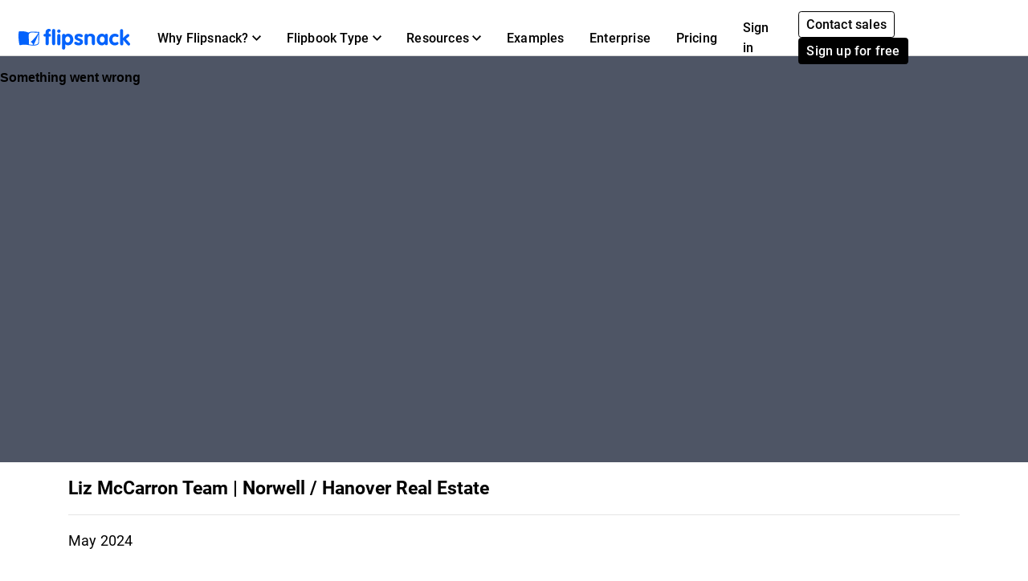

--- FILE ---
content_type: text/html; charset=UTF-8
request_url: https://www.flipsnack.com/digimag/liz-mccarron-team-norwell-hanover-real-estate.html
body_size: 6163
content:
<!doctype html>
<html lang="en-US" prefix="og: http://ogp.me/ns#">
<head>
    <link rel="preload" as="font" href="https://cdn.flipsnack.com/site/fonts/visbycf-heavy.woff2" type="font/woff2" crossorigin><link rel="preload" as="font" href="https://cdn.flipsnack.com/site/fonts/roboto-v20-latin-300.woff2" type="font/woff2" crossorigin><link rel="preload" as="font" href="https://cdn.flipsnack.com/site/fonts/roboto-v20-latin-300italic.woff2" type="font/woff2" crossorigin><link rel="preload" as="font" href="https://cdn.flipsnack.com/site/fonts/roboto-v20-latin-regular.woff2" type="font/woff2" crossorigin><link rel="preload" as="font" href="https://cdn.flipsnack.com/site/fonts/roboto-v20-latin-italic.woff2" type="font/woff2" crossorigin><link rel="preload" as="font" href="https://cdn.flipsnack.com/site/fonts/roboto-v20-latin-500.woff2" type="font/woff2" crossorigin><link rel="preload" as="font" href="https://cdn.flipsnack.com/site/fonts/roboto-v20-latin-700.woff2" type="font/woff2" crossorigin>
    <meta charset="utf-8"><meta name="viewport" content="width=device-width, initial-scale=1.0, maximum-scale=1.0, user-scalable=no, viewport-fit=cover"><title>Liz McCarron Team | Norwell / Hanover Real Estate by digimag - Flipsnack</title><meta name="description" content="May 2024"><meta name="author" content="Flipsnack"><meta name="google-site-verification" content="AG9vklMubcOprAR-svEkKMsWLCnlpOsqa6NcElKRpck"><meta name="google-signin-client_id" content="111277343708-o29qhno7cnqim7g9ei5qs19vclbjp3g3.apps.googleusercontent.com"><meta name="clarity-site-verification" content="722b65e9-d976-41d9-821b-c4333d43f9ef"/><link rel="canonical" href="https://www.flipsnack.com/digimag/liz-mccarron-team-norwell-hanover-real-estate.html" /><meta name="image" property="og:image" content="https://d1dhn91mufybwl.cloudfront.net/collections/items/fbfe40343e0bfe485c3a54i142637692/covers/page_1/medium"><meta name="og:image:secure_url" content="https://d1dhn91mufybwl.cloudfront.net/collections/items/fbfe40343e0bfe485c3a54i142637692/covers/page_1/medium"><meta name="og:image:type" content="image/jpeg"><meta name="twitter:site" content="@flipsnack"><meta name="twitter:title" content="Liz McCarron Team | Norwell / Hanover Real Estate"><meta name="twitter:description" content="May 2024"><meta name="twitter:image" content="https://d1dhn91mufybwl.cloudfront.net/collections/items/fbfe40343e0bfe485c3a54i142637692/covers/page_1/medium"><meta name="twitter:card" content="summary_large_image"><meta property="og:url" content="https://www.flipsnack.com/digimag/liz-mccarron-team-norwell-hanover-real-estate.html"><meta property="og:title" content="Liz McCarron Team | Norwell / Hanover Real Estate"><meta property="og:image:width" content="1042"><meta property="og:image:height" content="1360"><meta property="og:type" content="article"><meta property="og:description" content="May 2024"><meta property="og:site_name" content="Flipsnack"><link rel="apple-touch-icon" href="https://cdn.flipsnack.com/site/images/app/LogoBlue.png">
    <link href="https://cdn.flipsnack.com/site/dist/bootstrap4.66be374d7c0471044095.css" rel="stylesheet">    </head>

<body class="page-public-profile full-height ">
    <div class="page-wrap">
                                    <header class="fixed-top navbar-light bg-white" id="header"><div class="container-fluid"><nav class="navbar navbar-expand-xl navbar-light" id="header-navbar-wide" ><div class="d-flex flex-row align-items-center pl-3 pl-xl-0"><a class="navbar-brand mr-3" href="/"><img width="139" height="26" alt="Flipsnack logo" src="https://cdn.flipsnack.com/site/images/flipsnack-logo-dark-blue.gz.svg"></a></div><div class="d-flex"><div class="dropdown list-unstyled m-0 d-xl-none"></div><button class="navbar-toggler pr-3" type="button" data-toggle="collapse" data-target="#header-navbar" aria-controls="header-navbar" aria-expanded="false" aria-label="Toggle navigation"><span></span><span></span><span></span></button></div><div class="collapse navbar-collapse justify-content-between mt-2 m-xl-0" id="header-navbar"><ul class="navbar-nav d-block d-xl-flex align-items-center px-3 p-xl-0 mt-1 mt-xl-0"><li class="nav-item dropdown position-static"><div class="nav-link dropdown-toggle" aria-expanded="false" role="button"><span class="mr-1">Why Flipsnack?</span><svg xmlns="http://www.w3.org/2000/svg" width="11" height="7">
    <path d="M11 1.324L9.717 0 5.5 4.351 1.283 0 0 1.324 5.5 7z"/>
</svg>
</div><div class="dropdown-menu" role="menu"><div class="container-xl"><div class="row"><div class="py-4 col"><div class="dropdown-menu-section-title"><h6 class="title mt-1 mt-lg-0 mb-xl-0 pb-3 font-weight-bolder">Overview</h6></div><ul class="list-unstyled pt-3"><li class="d-flex arrowed-container"><a class="dropdown-item" href="/features/">Product Overview</a><div class="m-auto" role="button" title="arrow" aria-label="forward"><svg width="16" height="16" viewBox="0 0 16 16" xmlns="http://www.w3.org/2000/svg">
<path d="M8 0L6.59 1.41L12.17 7H0V9H12.17L6.59 14.59L8 16L16 8L8 0Z"/>
</svg>
</div></li><li class="text-wrap dropdown-item"><p class="menu-subtitle text-break">Explore Flipsnack. Transform boring PDFs into engaging digital flipbooks. Share, engage, and track performance in the same platform.</p></li><li><a class="dropdown-item" href="/features/sharing">For public sharing</a></li><li><a class="dropdown-item" href="/features/privacy-options">For private sharing</a></li></ul></div><div class="py-4 col"><div class="dropdown-menu-section-title"><h6 class="title mt-1 mt-lg-0 mb-xl-0 pb-3 font-weight-bolder">Solutions</h6></div><ul class="list-unstyled"><li><a class="dropdown-item pt-3" href="/marketers/">Marketing</a></li><li><a class="dropdown-item" href="/sales-enablement-tool">Sales</a></li><li><a class="dropdown-item" href="/internal-communication">Internal communication</a></li><li><a class="dropdown-item" href="/edu.html">Education</a></li><li><a class="dropdown-item" href="/employee-benefits-solution">Employee benefits</a></li></ul></div><div class="py-4 col"><div class="dropdown-menu-section-title"><h6 class="title mt-1 mt-lg-0 mb-xl-0 pb-3 font-weight-bolder">Industries</h6></div><ul class="list-unstyled"><li><a class="dropdown-item pt-3" href="/real-estate">Real estate</a></li><li><a class="dropdown-item" href="/ecommerce-product-catalog">Retail</a></li><li><a class="dropdown-item" href="/wholesale-catalog">Wholesale</a></li><li><a class="dropdown-item" href="/finance">Finance</a></li><li><a class="dropdown-item" href="/medical">Medical</a></li><li><a class="dropdown-item" href="/travel">Travel</a></li><li><a class="dropdown-item" href="/nonprofit">Non Profit</a></li></ul></div><div class="py-4 col"><div class="dropdown-menu-section-title"><h6 class="title mt-1 mt-lg-0 mb-xl-0 pb-3 font-weight-bolder">Features</h6></div><ul class="list-unstyled"><li><a class="dropdown-item pt-3" href="/online-design-tool">Design Tool</a></li><li><a class="dropdown-item" href="/features/interactivity">Interactivity</a></li><li><a class="dropdown-item" href="/features/branding-customization">Branding</a></li><li><a class="dropdown-item" href="/features/collaboration">Collaboration</a></li><li><a class="dropdown-item" href="/features/statistics">Statistics</a></li><li><a class="dropdown-item" href="/features/shopping-list">Shopping List</a></li><li><a class="dropdown-item" href="/features/sso">SSO</a></li></ul></div></div></div></div></li><li class="nav-item dropdown position-static"><div class="nav-link dropdown-toggle" aria-expanded="false" role="button"><span class="mr-1">Flipbook Type</span><svg xmlns="http://www.w3.org/2000/svg" width="11" height="7">
    <path d="M11 1.324L9.717 0 5.5 4.351 1.283 0 0 1.324 5.5 7z"/>
</svg>
</div><div class="dropdown-menu" role="menu"><div class="container-xl"><div class="row"><div class="py-4 col-sm"><div class="dropdown-menu-section-title text-wrap"><h6 class="title font-weight-bolder">Make with Flipsnack</h6><p class="menu-subtitle text-break">From magazines to catalogs or private internal documents, you can make any page-flip publication look stunning with Flipsnack.</p></div><div class="row"><div class="col"><ul class="list-unstyled"><li><a class="dropdown-item pt-3" href="/digital-magazine">Magazines</a></li><li><a class="dropdown-item" href="/digital-catalog">Catalogs</a></li><li><a class="dropdown-item" href="/digital-brochure">Brochures</a></li><li><a class="dropdown-item" href="/digital-flyer">Flyers</a></li><li><a class="dropdown-item" href="/digital-booklet">Booklets</a></li></ul></div><div class="col"><ul class="list-unstyled"><li><a class="dropdown-item pt-3" href="/digital-menu">Menus</a></li><li><a class="dropdown-item" href="/digital-lookbook">Lookbooks</a></li><li><a class="dropdown-item" href="/newspaper-maker">Newspapers</a></li><li><a class="dropdown-item" href="/digital-guide">Guides</a></li><li><a class="dropdown-item" href="/digital-report">Reports</a></li></ul></div><div class="col"><ul class="list-unstyled"><li><a class="dropdown-item pt-3" href="/business-proposal-maker">Business proposals</a></li><li><a class="dropdown-item" href="/digital-portfolio">Portfolios</a></li><li><a class="dropdown-item" href="/digital-presentation">Presentations</a></li><li><a class="dropdown-item" href="/digital-program">Event programs</a></li><li class="d-flex pt-1 arrowed-container"><a class="dropdown-item py-o pr-2 view-all w-50" href="/uses">View all</a><div class="mt-1 w-100 view-all" role="button" title="arrow" aria-label="forward"><svg width="16" height="16" viewBox="0 0 16 16" xmlns="http://www.w3.org/2000/svg">
<path d="M8 0L6.59 1.41L12.17 7H0V9H12.17L6.59 14.59L8 16L16 8L8 0Z"/>
</svg>
</div></li></ul></div></div></div><div class="py-4 col-sm"><div class="dropdown-menu-section-title text-wrap"><h6 class="title font-weight-bolder">Examples</h6><p class="menu-subtitle text-break">Check out examples from our customers. Digital magazines, zines, ebooks, booklets, flyers & more.</p></div><div class="arrowed-container"><div class="pt-4 text-center"><a class="pt-4 text-center" href="/examples"><img loading="lazy" class="img-fluid w-100" alt="Newspaper and magazine previews" src="https://cdn.flipsnack.com/site/images/navbar/newspapers_and_magazines.gz.svg"/></a></div><div class="d-flex"><div class="d-flex view-all"><a class="dropdown-item py-0 pr-2" href="/examples">View all</a><div class="w-100" role="button" title="arrow" aria-label="forward"><svg width="16" height="16" viewBox="0 0 16 16" xmlns="http://www.w3.org/2000/svg">
<path d="M8 0L6.59 1.41L12.17 7H0V9H12.17L6.59 14.59L8 16L16 8L8 0Z"/>
</svg>
</div></div></div></div></div></div></div></li><li class="nav-item dropdown position-static"><div class="nav-link dropdown-toggle" aria-expanded="false" role="button"><span class="mr-1">Resources</span><svg xmlns="http://www.w3.org/2000/svg" width="11" height="7">
    <path d="M11 1.324L9.717 0 5.5 4.351 1.283 0 0 1.324 5.5 7z"/>
</svg>
</div><div class="dropdown-menu" role="menu"><div class="container-xl"><div class="row"><div class="py-4 col"><div class="dropdown-menu-section-title"><h6 class="title mt-1 mt-lg-0 mb-xl-0 pb-3 font-weight-bolder">Learn</h6></div><ul class="list-unstyled"><li><a class="dropdown-item pt-3" href="https://blog.flipsnack.com" rel="noopener noreferrer" target="_blank">Blog</a></li><li><a class="dropdown-item" href="https://help.flipsnack.com" rel="noopener noreferrer" target="_blank">Help Center</a></li><li><a class="dropdown-item" href="https://academy.flipsnack.com/" rel="noopener noreferrer" target="_blank">Flipsnack Academy</a></li><li><a class="dropdown-item" href="/flipbook" rel="noopener noreferrer" target="_blank">Flipbook Hub</a></li><li><a class="dropdown-item" href="/catalog" rel="noopener noreferrer" target="_blank">Catalog Hub</a></li></ul><div class="dropdown-menu-section-title mt-4 mt-md-5"><h6 class="title mt-1 mt-lg-0 mb-xl-0 pb-3 font-weight-bolder">More resources</h6></div><ul class="list-unstyled text-wrap"><li><li><a class="dropdown-item pt-3" href="/templates/">Templates</a></li><p class="menu-subtitle text-break pl-3">Start from ready-made templates</p></li></ul></div><div class="py-4 col"><div class="dropdown-menu-section-title"><h6 class="title mt-1 mt-lg-0 mb-xl-0 pb-3 font-weight-bolder">Customer Stories </h6></div><ul class="list-unstyled"><li><a class="dropdown-item pt-3" href="/customers/estee-lauder">Estée Lauder</a></li><li><a class="dropdown-item" href="/customers/electrolux">Electrolux</a></li><li><a class="dropdown-item" href="/customers/melissa-and-doug">Melissa & Doug</a></li><li><a class="dropdown-item" href="/customers/newell-brands">Newell Brands</a></li><li><a class="dropdown-item" href="/customers/pineywoods-benefits">Pineywoods Benefits</a></li><li class="d-flex arrowed-container"><a class="dropdown-item py-0 pr-2 view-all" href="/customers">See all stories</a><div class="m-auto w-100 view-all" role="button" title="arrow" aria-label="forward"><svg width="16" height="16" viewBox="0 0 16 16" xmlns="http://www.w3.org/2000/svg">
<path d="M8 0L6.59 1.41L12.17 7H0V9H12.17L6.59 14.59L8 16L16 8L8 0Z"/>
</svg>
</div></li></ul><div class="dropdown-menu-section-title mt-4"><h6 class="title mt-1 mt-lg-0 mb-xl-0 pb-3 font-weight-bolder">What Customers Say</h6></div><ul class="list-unstyled text-wrap"><li><a class="dropdown-item pt-3" href="/reviews">Flipsnack Reviews</a></li></ul></div><div class="px-lg-5 py-4 col-xl-6"><div class="dropdown-menu-section-title"><div class="d-flex justify-content-between"><h6 class="title mt-1 mt-lg-0 mb-xl-0 pb-3 font-weight-bolder">Featured Reads</h6></div></div><div class="arrowed-container"><a class="pt-4 text-center" href="/pdf-alternative" aria-label="PDF vs Digital Flipbooks"><img loading="lazy" class="img-fluid w-100" alt="PDF vs Digital Flipbooks" src="https://cdn.flipsnack.com/site/images/navbar/flipbook_vs_pdf.gz.svg"/></a><div class="text-wrap pr-3 pt-1"><div class="d-flex"><a class="dropdown-item" href="/pdf-alternative">PDF vs. digital flipbooks</a><a class="m-auto" href="/pdf-alternative"><svg width="16" height="16" viewBox="0 0 16 16" xmlns="http://www.w3.org/2000/svg">
<path d="M8 0L6.59 1.41L12.17 7H0V9H12.17L6.59 14.59L8 16L16 8L8 0Z"/>
</svg>
</a></div><p class="menu-subtitle text-break pl-3">Here are eight reasons why you should consider choosing interactive, digital flipbooks instead of boring and static PDFs. Check them out!</p></div></div></div></div></div></li><li class="nav-item"><a class="nav-link" href="/examples">Examples</a></li><li class="nav-item"><a class="nav-link" href="/enterprise">Enterprise</a></li><li class="nav-item"><a class="nav-link" href="/go-premium.html">Pricing</a></li><hr/><li class="nav-item d-xl-none d-flex justify-content-between"><div class="align-self-center" ><a class="nav-link mr-2" href="https://app.flipsnack.com/auth/sign-in/">Sign in</a></div><div class="m-xl-0 ml-xl-0 align-self-center"><a class="btn btn-sm btn-outline-secondary d-inline-block mr-2" href="/contact-sales">Contact sales</a><a class="btn btn-secondary btn-sm text-nowrap d-inline-block" href="https://app.flipsnack.com/auth/sign-up/">Sign up for free</a></div></li>
</ul><div class="navbar-nav d-none d-xl-block"><ul class="navbar-nav align-items-center"><li class="nav-item"><a class="nav-link d-inline-block mr-1" id="sign-in-button" href="https://app.flipsnack.com/auth/sign-in/">Sign in</a></li><li class="nav-item"><div class="m-3 m-xl-0 ml-xl-0"><a class="btn btn-sm btn-outline-secondary d-inline-block mr-2" href="/contact-sales">Contact sales</a><a class="btn btn-secondary btn-sm text-nowrap d-inline-block" href="https://app.flipsnack.com/auth/sign-up/">Sign up for free</a></div></li></ul></div></div></nav></div></header><div class="header-spacer"></div>                    
        
        <div class="flex-fill d-flex flex-column">
            <div itemscope itemtype="http://schema.org/CreativeWork" class="auto-height">
    
    <div id="myPlayer"><iframe id="player-iframe" data-src="https://player.flipsnack.com/?hash=RkRFN0Y1N0Y4RDYrenRwYXUxZHF3ZA%3D%3D&amp;t=1714416885" title="Liz McCarron Team | Norwell / Hanover Real Estate" width="100%" height="100%" seamless="seamless" scrolling="no" frameborder="0" allowtransparency="true" allowfullscreen="true" allow="clipboard-read; clipboard-write; autoplay;" autofocus="true"></iframe></div>
    <div class="container mb-5">
        <div itemprop="datePublished" content="2020-06-10" datetime="2020-06-10">
            <div class="py-3 d-md-flex justify-content-between">
                <h1 itemprop="name" class="h3 font-weight-bolder m-0 d-flex justify-content-center flex-column text-break" lang="en">Liz McCarron Team | Norwell / Hanover Real Estate</h1>
            </div>
            <hr class="mt-0">
                                            <p itemprop="description" class="my-text-wrap">May 2024</p>
                        </div>
    </div>

    
</div>

<script>window.allFlipsLoaded = 1;window.profileUserId = 37857671;window.profileUrl = 'https://www.flipsnack.com/digimag/';window.cloudFront = 'https://cdn.flipsnack.com';window.limit = 1;window.excludeId = 0;window.profilePage = 'details';window.apiV2 = 'https://api.flipsnack.com/v2';window.loginUrl = 'https://app.flipsnack.com/auth/sign-in/';window.flipbookHash = 'ztpau1dqwd';window.accountId = 'FDE7F57F8D6';</script>        </div>

                    <footer class="light slim"><div class="container"><div class="row text-center small"><div class="col-md-9 d-md-flex d-sm-block justify-content-between font-weight-bold"><a class="d-block d-md-inline mb-3 mb-md-0" href="/features"title="Features" itemprop="url" >Features</a><a class="d-block d-md-inline mb-3 mb-md-0" href="/go-premium.html"title="Pricing" itemprop="url" >Pricing</a><a class="d-block d-md-inline mb-3 mb-md-0" href="https://blog.flipsnack.com"rel="noopener noreferrer" target="_blank" title="Blog" itemprop="url" >Blog</a><a class="d-block d-md-inline mb-3 mb-md-0" href="https://legal.flipsnack.com/privacy-policy"title="Privacy" >Privacy</a><a class="d-block d-md-inline mb-3 mb-md-0" href="https://legal.flipsnack.com/terms-of-service"target="_blank" title="Terms" >Terms</a><a class="d-block d-md-inline mb-3 mb-md-0" href="/legal-information/report-abuse.html"target="_blank" title="Abuse" >Abuse</a><a class="d-block d-md-inline mb-3 mb-md-0" href="https://help.flipsnack.com"rel="noopener noreferrer" target="_blank" title="Support" >Support</a><a class="d-block d-md-inline mb-3 mb-md-0" href="/contact.html"title="Contact" >Contact</a></div><div class="col-md-3 mt-3 m-md-0"><span class="float-sm-center float-md-right">&copy; 2026 Flipsnack</span></div></div></div></footer>
            </div>

            <div
    class="modal fade"
    id="cookieNotification"
    tabindex="-1"
    role="dialog"
    aria-labelledby="This website uses cookies"
    aria-hidden="true"
    data-backdrop="false"
    data-keyboard="false"
    data-show="false"
    aria-modal="true"
>
    <div class="modal-dialog modal-dialog-centered" role="document">
        <div class="modal-content bg-white p-4">
            <div class="modal-body p-0 mb-3">
                <h3 tabindex="0" class="tabindex">
                    This website uses cookies
                </h3>
                <p tabindex="0" class="cookies-modal-text tabindex">
                    The cookies we use on Flipsnack's website help us provide a better experience for you, track how our website is used, and show you relevant advertising. If you want to learn more about the cookies we're using, make sure to check our <a tabindex="0" href="https://legal.flipsnack.com/cookie-policy">Cookie policy</a>
                </p>
                <div class="collapse" id="collapseExample">
                    <div class="choices border-bottom">
                        <div id="options" role="group">
                            <div class="card">
                                <div class="mb-0 d-flex justify-content-between align-items-center">
                                    <button
                                        id="cookieNotificationEssential"
                                        class="btn pl-0 my-1 btn-header-link collapsed tabindex"
                                        data-toggle="collapse"
                                        data-target="#collapseOne"
                                        aria-controls="collapseOne"
                                        tabindex="0"
                                    >
                                        <img
                                            class="lozad accordion-arrow-effect"
                                            width="15"
                                            height="10"
                                            data-src="https://cdn.flipsnack.com/site/images/down-arrow.gz.svg"
                                            alt="arrow"
                                            src="https://cdn.flipsnack.com/site/images/down-arrow.gz.svg"
                                            data-loaded="true"
                                        >
                                        <h6 class="mb-0 d-inline-block ml-2 cursor-pointer">
                                            Essentials
                                        </h6>
                                    </button>
                                    <div>
                                        <span tabindex="0" class="badge badge-primary text-medium pt-1 tabindex">Always active</span>
                                    </div>
                                </div>

                                <div id="collapseOne" class="collapse" data-parent="#options">
                                    <p tabindex="0" class="tabindex">We use essential cookies to make our site work for you.<br> These allow you to navigate and operate on our website.</p>
                                </div>
                            </div>
                            <div class="card">
                                <div class="mb-0 d-flex justify-content-between align-items-center">
                                    <button
                                        class="btn pl-0 my-1 btn-header-link collapsed tabindex"
                                        data-toggle="collapse"
                                        data-target="#collapseTwo"
                                        aria-controls="collapseTwo"
                                        tabindex="0"
                                    >
                                        <img
                                            class="lozad accordion-arrow-effect"
                                            width="15"
                                            height="10"
                                            data-src="https://cdn.flipsnack.com/site/images/down-arrow.gz.svg"
                                            alt="arrow"
                                            src="https://cdn.flipsnack.com/site/images/down-arrow.gz.svg"
                                            data-loaded="true"
                                        >
                                        <h6 class="mb-0 d-inline-block ml-2 cursor-pointer">
                                            Performance
                                        </h6>
                                    </button>
                                    <div class="custom-control custom-switch">
                                        <input
                                            tabindex="0"
                                            role="switch"
                                            type="checkbox"
                                            class="custom-control-input tabindex"
                                            id="performance"
                                            aria-label="performance checkbox"
                                        >
                                        <label class="custom-control-label cursor-pointer" for="performance"></label>
                                    </div>
                                </div>

                                <div id="collapseTwo" class="collapse" data-parent="#options">
                                    <p tabindex="0" class="tabindex">We use performance cookies to understand how you interact with our site.<br>They help us understand what content is most valued and how visitors move around the site, helping us improve the service we offer you.</p>
                                    <p tabindex="0" class="tabindex"><strong>Please note that declining these cookies will disable the ability to communicate with Flipsnack support.</strong></p>
                                </div>
                            </div>
                            <div class="card">
                                <div class="mb-0 d-flex justify-content-between align-items-center">
                                    <button
                                        class="btn pl-0 my-1 btn-header-link collapsed tabindex"
                                        data-toggle="collapse"
                                        data-target="#collapseThree"
                                        aria-controls="collapseThree"
                                        tabindex="0"
                                    >
                                        <img
                                            class="lozad accordion-arrow-effect"
                                            width="15"
                                            height="10"
                                            data-src="https://cdn.flipsnack.com/site/images/down-arrow.gz.svg"
                                            alt="arrow"
                                            src="https://cdn.flipsnack.com/site/images/down-arrow.gz.svg"
                                            data-loaded="true"
                                        >
                                        <h6 class="mb-0 d-inline-block ml-2 cursor-pointer">
                                            Advertising
                                        </h6>
                                    </button>
                                    <div class="custom-control custom-switch">
                                        <input
                                            tabindex="0"
                                            role="switch"
                                            type="checkbox"
                                            class="custom-control-input tabindex"
                                            id="advertising"
                                            aria-label="advertising checkbox"
                                        >
                                        <label class="custom-control-label cursor-pointer" for="advertising"></label>
                                    </div>
                                </div>
                                <div id="collapseThree" class="collapse" data-parent="#options">
                                    <p tabindex="0" class="tabindex">We use marketing cookies to deliver ads we think you'll like.<br>They allow us to measure the effectiveness of the ads that are relevant for you.</p>
                                </div>
                            </div>
                        </div>
                    </div>
                </div>
            </div>
            <div class="modal-footer border-top-0 p-0">
                <button
                    id="cookieSettings"
                    type="button"
                    class="btn btn-outline-primary btn-sm tabindex"
                    data-toggle="collapse"
                    data-target="#collapseExample"
                    aria-expanded="false"
                    aria-controls="collapseExample"
                    tabindex="0"
                >
                    Cookie settings
                </button>
                <button tabindex="0" id="confirmChoices" type="button" class="btn btn-outline-primary btn-sm tabindex" data-dismiss="modal">Confirm my choices</button>
                <button tabindex="0" id="acceptCookies" type="button" class="btn btn-primary btn-sm tabindex" data-dismiss="modal">Allow all cookies</button>
            </div>
        </div>
    </div>
</div>
    
    
<script defer="defer" src="https://cdn.flipsnack.com/site/dist/site-base.061f5c931801373805bd.js"></script><script defer="defer" src="https://cdn.flipsnack.com/site/dist/genericv2.493bddf440c089940b20.js"></script><script>var langPre = '';var CDNPATH = 'https://cdn.flipsnack.com';var CDN_PLAYER_PATH = 'https://player.flipsnack.com';var IS_APP = false;var REQUIRE_LOGGED_IN = false;var redirectAfterLogin = '';var __CI_SIZES = {"thumb":{"w":200,"h":200},"small":{"w":400,"h":400},"medium":{"w":900,"h":900}};var EMBED_HTTPS_PATH = 'https://cdn.flipsnack.com/widget/v2/widget.html';var GA_TRACKING_ID = 'UA-15731042-8';var GA4_TRACKING_ID = 'G-XT3P0H8SMY';var API_V2 = 'https://api.flipsnack.com/v2';var API_ENDPOINT = 'https://graphapi.flipsnack.com';var HAS_HEADER = true;var FREE_PROFILE = false;var MAX_PASSWORD_LENGTH = 64;var CRM_EVENT_KEY = 'pe5585560';var page = 'public-profile';var whiteLabelMode =  false ;var hasAccessToWhiteLabel =  false ;var tagManager = '';var userCustomGtmId =  '' ;var isPublicProfilePage =  true ;var cookieConsentCountries = ["AT","BE","BG","CZ","DK","DE","EE","IE","GR","ES","FR","HR","IT","CY","LV","LT","LU","HU","MT","NL","PL","PT","RO","SI","SK","FI","SE","US","UK","GB"];var userCustomAnalyticsTrackingId =  '' ;var userCustomAnalyticsIpAnonymization =  false ;var termsVersion = 2;        function hasFullScreenSupport() {
            var docElem = document.documentElement;
            var requestMethod = docElem.requestFullScreen || docElem.webkitRequestFullScreen || docElem.mozRequestFullScreen ||
                docElem.msRequestFullscreen;

            return typeof requestMethod === 'function';
        }
        </script>


            <script defer="defer" src="https://cdn.flipsnack.com/site/dist/public-profile.5176da4acc35744445ee.js"></script>    




</body>
</html>


--- FILE ---
content_type: text/xml
request_url: https://sqs.us-east-1.amazonaws.com/756737886395/flip-sts?Action=SendMessage&MessageBody=%7B%22ih%22%3A%229b94b824800d492994ca8a6b04095f46%22%2C%22ch%22%3A%22ztpau1dqwd%22%2C%22cih%22%3A%22770c70c9e11f2a99abef47i143354975%22%2C%22e%22%3A%5B%7B%22eid%22%3A6%2C%22pid%22%3A%22vbxn89dQ7SclbSLI%22%7D%5D%2C%22ts%22%3A1768976516%7D
body_size: 378
content:
<?xml version="1.0"?><SendMessageResponse xmlns="http://queue.amazonaws.com/doc/2012-11-05/"><SendMessageResult><MessageId>a1f5b671-fe50-4c7b-860b-fd6858e61f22</MessageId><MD5OfMessageBody>6e18a238c3b93f866db70895dd9fa4a6</MD5OfMessageBody></SendMessageResult><ResponseMetadata><RequestId>1c83d227-844c-5e47-961d-b3cdf688fc26</RequestId></ResponseMetadata></SendMessageResponse>

--- FILE ---
content_type: text/xml
request_url: https://sqs.us-east-1.amazonaws.com/756737886395/flip-sts?Action=SendMessage&MessageBody=%7B%22ih%22%3A%229b94b824800d492994ca8a6b04095f46%22%2C%22ch%22%3A%22ztpau1dqwd%22%2C%22cih%22%3A%22770c70c9e11f2a99abef47i143354975%22%2C%22e%22%3A%5B%7B%22eid%22%3A1%7D%5D%2C%22ts%22%3A1768976516%7D
body_size: 378
content:
<?xml version="1.0"?><SendMessageResponse xmlns="http://queue.amazonaws.com/doc/2012-11-05/"><SendMessageResult><MessageId>8042700a-5220-4fe7-96f0-a7d7173f99a0</MessageId><MD5OfMessageBody>b89e637ec6ee443220ec7eb0425cf937</MD5OfMessageBody></SendMessageResult><ResponseMetadata><RequestId>604ae35f-35f3-5e2d-afc5-82b54737cc4c</RequestId></ResponseMetadata></SendMessageResponse>